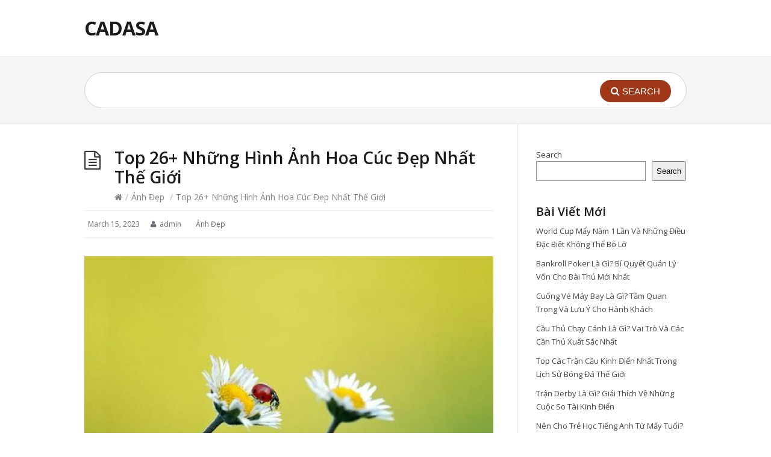

--- FILE ---
content_type: text/html; charset=UTF-8
request_url: https://cadasa.vn/anh-dep/top-26-nhung-hinh-anh-hoa-cuc-dep-nhat-the-gioi.aspx
body_size: 11236
content:
<!DOCTYPE html>
<html lang="en-US">
<head>
  <meta http-equiv="X-UA-Compatible" content="IE=Edge"/>
  <meta charset="UTF-8" />
  <meta name="viewport" content="width=device-width">
  <meta name="format-detection" content="telephone=no">
  <meta name='robots' content='index, follow, max-image-preview:large, max-snippet:-1, max-video-preview:-1' />

	<!-- This site is optimized with the Yoast SEO Premium plugin v22.6 (Yoast SEO v22.6) - https://yoast.com/wordpress/plugins/seo/ -->
	<title>Top 26+ Những Hình Ảnh Hoa Cúc Đẹp Nhất Thế Giới</title>
	<meta name="description" content="Top 26+ Những Hình Ảnh Hoa Cúc Đẹp Nhất Thế Giới. Tải Những Hình Nền Hoa Cúc Đẹp Nhất, Nhìn Dễ Thương Lãng Mạn Nhất." />
	<link rel="canonical" href="https://cadasa.vn/anh-dep/top-26-nhung-hinh-anh-hoa-cuc-dep-nhat-the-gioi.aspx" />
	<meta property="og:locale" content="en_US" />
	<meta property="og:type" content="article" />
	<meta property="og:title" content="Top 26+ Những Hình Ảnh Hoa Cúc Đẹp Nhất Thế Giới" />
	<meta property="og:description" content="Top 26+ Những Hình Ảnh Hoa Cúc Đẹp Nhất Thế Giới. Tải Những Hình Nền Hoa Cúc Đẹp Nhất, Nhìn Dễ Thương Lãng Mạn Nhất." />
	<meta property="og:url" content="https://cadasa.vn/anh-dep/top-26-nhung-hinh-anh-hoa-cuc-dep-nhat-the-gioi.aspx" />
	<meta property="og:site_name" content="CADASA" />
	<meta property="article:published_time" content="2023-03-15T08:32:33+00:00" />
	<meta property="og:image" content="https://1.bp.blogspot.com/-3bLd6EvkakY/Xp3BXu-5XUI/AAAAAAAAh3I/m68fN1y3EqM-t_ET01-ATMx7GnMWF5S0gCLcBGAsYHQ/s1600/Hinh-nen-hoa-cuc-dep%2B%25283%2529.jpg" />
	<meta name="author" content="admin" />
	<meta name="twitter:card" content="summary_large_image" />
	<meta name="twitter:label1" content="Written by" />
	<meta name="twitter:data1" content="admin" />
	<script type="application/ld+json" class="yoast-schema-graph">{"@context":"https://schema.org","@graph":[{"@type":"Article","@id":"https://cadasa.vn/anh-dep/top-26-nhung-hinh-anh-hoa-cuc-dep-nhat-the-gioi.aspx#article","isPartOf":{"@id":"https://cadasa.vn/anh-dep/top-26-nhung-hinh-anh-hoa-cuc-dep-nhat-the-gioi.aspx"},"author":{"name":"admin","@id":"https://cadasa.vn/#/schema/person/b9c02d979a6f6004e11164117e92e3a1"},"headline":"Top 26+ Những Hình Ảnh Hoa Cúc Đẹp Nhất Thế Giới","datePublished":"2023-03-15T08:32:33+00:00","dateModified":"2023-03-15T08:32:33+00:00","mainEntityOfPage":{"@id":"https://cadasa.vn/anh-dep/top-26-nhung-hinh-anh-hoa-cuc-dep-nhat-the-gioi.aspx"},"wordCount":21,"commentCount":0,"publisher":{"@id":"https://cadasa.vn/#organization"},"image":{"@id":"https://cadasa.vn/anh-dep/top-26-nhung-hinh-anh-hoa-cuc-dep-nhat-the-gioi.aspx#primaryimage"},"thumbnailUrl":"https://1.bp.blogspot.com/-3bLd6EvkakY/Xp3BXu-5XUI/AAAAAAAAh3I/m68fN1y3EqM-t_ET01-ATMx7GnMWF5S0gCLcBGAsYHQ/s1600/Hinh-nen-hoa-cuc-dep%2B%25283%2529.jpg","articleSection":["Ảnh Đẹp"],"inLanguage":"en-US","potentialAction":[{"@type":"CommentAction","name":"Comment","target":["https://cadasa.vn/anh-dep/top-26-nhung-hinh-anh-hoa-cuc-dep-nhat-the-gioi.aspx#respond"]}]},{"@type":"WebPage","@id":"https://cadasa.vn/anh-dep/top-26-nhung-hinh-anh-hoa-cuc-dep-nhat-the-gioi.aspx","url":"https://cadasa.vn/anh-dep/top-26-nhung-hinh-anh-hoa-cuc-dep-nhat-the-gioi.aspx","name":"Top 26+ Những Hình Ảnh Hoa Cúc Đẹp Nhất Thế Giới","isPartOf":{"@id":"https://cadasa.vn/#website"},"primaryImageOfPage":{"@id":"https://cadasa.vn/anh-dep/top-26-nhung-hinh-anh-hoa-cuc-dep-nhat-the-gioi.aspx#primaryimage"},"image":{"@id":"https://cadasa.vn/anh-dep/top-26-nhung-hinh-anh-hoa-cuc-dep-nhat-the-gioi.aspx#primaryimage"},"thumbnailUrl":"https://1.bp.blogspot.com/-3bLd6EvkakY/Xp3BXu-5XUI/AAAAAAAAh3I/m68fN1y3EqM-t_ET01-ATMx7GnMWF5S0gCLcBGAsYHQ/s1600/Hinh-nen-hoa-cuc-dep%2B%25283%2529.jpg","datePublished":"2023-03-15T08:32:33+00:00","dateModified":"2023-03-15T08:32:33+00:00","description":"Top 26+ Những Hình Ảnh Hoa Cúc Đẹp Nhất Thế Giới. Tải Những Hình Nền Hoa Cúc Đẹp Nhất, Nhìn Dễ Thương Lãng Mạn Nhất.","breadcrumb":{"@id":"https://cadasa.vn/anh-dep/top-26-nhung-hinh-anh-hoa-cuc-dep-nhat-the-gioi.aspx#breadcrumb"},"inLanguage":"en-US","potentialAction":[{"@type":"ReadAction","target":["https://cadasa.vn/anh-dep/top-26-nhung-hinh-anh-hoa-cuc-dep-nhat-the-gioi.aspx"]}]},{"@type":"ImageObject","inLanguage":"en-US","@id":"https://cadasa.vn/anh-dep/top-26-nhung-hinh-anh-hoa-cuc-dep-nhat-the-gioi.aspx#primaryimage","url":"https://1.bp.blogspot.com/-3bLd6EvkakY/Xp3BXu-5XUI/AAAAAAAAh3I/m68fN1y3EqM-t_ET01-ATMx7GnMWF5S0gCLcBGAsYHQ/s1600/Hinh-nen-hoa-cuc-dep%2B%25283%2529.jpg","contentUrl":"https://1.bp.blogspot.com/-3bLd6EvkakY/Xp3BXu-5XUI/AAAAAAAAh3I/m68fN1y3EqM-t_ET01-ATMx7GnMWF5S0gCLcBGAsYHQ/s1600/Hinh-nen-hoa-cuc-dep%2B%25283%2529.jpg"},{"@type":"BreadcrumbList","@id":"https://cadasa.vn/anh-dep/top-26-nhung-hinh-anh-hoa-cuc-dep-nhat-the-gioi.aspx#breadcrumb","itemListElement":[{"@type":"ListItem","position":1,"name":"Home","item":"https://cadasa.vn/"},{"@type":"ListItem","position":2,"name":"Top 26+ Những Hình Ảnh Hoa Cúc Đẹp Nhất Thế Giới"}]},{"@type":"WebSite","@id":"https://cadasa.vn/#website","url":"https://cadasa.vn/","name":"CADASA","description":"Học trực tuyến cùng CADASA.VN","publisher":{"@id":"https://cadasa.vn/#organization"},"potentialAction":[{"@type":"SearchAction","target":{"@type":"EntryPoint","urlTemplate":"https://cadasa.vn/?s={search_term_string}"},"query-input":"required name=search_term_string"}],"inLanguage":"en-US"},{"@type":"Organization","@id":"https://cadasa.vn/#organization","name":"CADASA","url":"https://cadasa.vn/","logo":{"@type":"ImageObject","inLanguage":"en-US","@id":"https://cadasa.vn/#/schema/logo/image/","url":"https://cadasa.vn/wp-content/uploads/2022/07/logo.png","contentUrl":"https://cadasa.vn/wp-content/uploads/2022/07/logo.png","width":554,"height":554,"caption":"CADASA"},"image":{"@id":"https://cadasa.vn/#/schema/logo/image/"}},{"@type":"Person","@id":"https://cadasa.vn/#/schema/person/b9c02d979a6f6004e11164117e92e3a1","name":"admin","image":{"@type":"ImageObject","inLanguage":"en-US","@id":"https://cadasa.vn/#/schema/person/image/","url":"https://secure.gravatar.com/avatar/052247780f4d001bbeb887b8d3fa24d2?s=96&d=mm&r=g","contentUrl":"https://secure.gravatar.com/avatar/052247780f4d001bbeb887b8d3fa24d2?s=96&d=mm&r=g","caption":"admin"},"sameAs":["http://cadasa.vn"]}]}</script>
	<!-- / Yoast SEO Premium plugin. -->


<link rel='dns-prefetch' href='//fonts.googleapis.com' />
<link rel="alternate" type="application/rss+xml" title="CADASA &raquo; Feed" href="https://cadasa.vn/feed" />
<link rel="alternate" type="application/rss+xml" title="CADASA &raquo; Comments Feed" href="https://cadasa.vn/comments/feed" />
<link rel="alternate" type="application/rss+xml" title="CADASA &raquo; Top 26+ Những Hình Ảnh Hoa Cúc Đẹp Nhất Thế Giới Comments Feed" href="https://cadasa.vn/anh-dep/top-26-nhung-hinh-anh-hoa-cuc-dep-nhat-the-gioi.aspx/feed" />
<script type="text/javascript">
/* <![CDATA[ */
window._wpemojiSettings = {"baseUrl":"https:\/\/s.w.org\/images\/core\/emoji\/15.0.3\/72x72\/","ext":".png","svgUrl":"https:\/\/s.w.org\/images\/core\/emoji\/15.0.3\/svg\/","svgExt":".svg","source":{"concatemoji":"https:\/\/cadasa.vn\/wp-includes\/js\/wp-emoji-release.min.js?ver=6.5.2"}};
/*! This file is auto-generated */
!function(i,n){var o,s,e;function c(e){try{var t={supportTests:e,timestamp:(new Date).valueOf()};sessionStorage.setItem(o,JSON.stringify(t))}catch(e){}}function p(e,t,n){e.clearRect(0,0,e.canvas.width,e.canvas.height),e.fillText(t,0,0);var t=new Uint32Array(e.getImageData(0,0,e.canvas.width,e.canvas.height).data),r=(e.clearRect(0,0,e.canvas.width,e.canvas.height),e.fillText(n,0,0),new Uint32Array(e.getImageData(0,0,e.canvas.width,e.canvas.height).data));return t.every(function(e,t){return e===r[t]})}function u(e,t,n){switch(t){case"flag":return n(e,"\ud83c\udff3\ufe0f\u200d\u26a7\ufe0f","\ud83c\udff3\ufe0f\u200b\u26a7\ufe0f")?!1:!n(e,"\ud83c\uddfa\ud83c\uddf3","\ud83c\uddfa\u200b\ud83c\uddf3")&&!n(e,"\ud83c\udff4\udb40\udc67\udb40\udc62\udb40\udc65\udb40\udc6e\udb40\udc67\udb40\udc7f","\ud83c\udff4\u200b\udb40\udc67\u200b\udb40\udc62\u200b\udb40\udc65\u200b\udb40\udc6e\u200b\udb40\udc67\u200b\udb40\udc7f");case"emoji":return!n(e,"\ud83d\udc26\u200d\u2b1b","\ud83d\udc26\u200b\u2b1b")}return!1}function f(e,t,n){var r="undefined"!=typeof WorkerGlobalScope&&self instanceof WorkerGlobalScope?new OffscreenCanvas(300,150):i.createElement("canvas"),a=r.getContext("2d",{willReadFrequently:!0}),o=(a.textBaseline="top",a.font="600 32px Arial",{});return e.forEach(function(e){o[e]=t(a,e,n)}),o}function t(e){var t=i.createElement("script");t.src=e,t.defer=!0,i.head.appendChild(t)}"undefined"!=typeof Promise&&(o="wpEmojiSettingsSupports",s=["flag","emoji"],n.supports={everything:!0,everythingExceptFlag:!0},e=new Promise(function(e){i.addEventListener("DOMContentLoaded",e,{once:!0})}),new Promise(function(t){var n=function(){try{var e=JSON.parse(sessionStorage.getItem(o));if("object"==typeof e&&"number"==typeof e.timestamp&&(new Date).valueOf()<e.timestamp+604800&&"object"==typeof e.supportTests)return e.supportTests}catch(e){}return null}();if(!n){if("undefined"!=typeof Worker&&"undefined"!=typeof OffscreenCanvas&&"undefined"!=typeof URL&&URL.createObjectURL&&"undefined"!=typeof Blob)try{var e="postMessage("+f.toString()+"("+[JSON.stringify(s),u.toString(),p.toString()].join(",")+"));",r=new Blob([e],{type:"text/javascript"}),a=new Worker(URL.createObjectURL(r),{name:"wpTestEmojiSupports"});return void(a.onmessage=function(e){c(n=e.data),a.terminate(),t(n)})}catch(e){}c(n=f(s,u,p))}t(n)}).then(function(e){for(var t in e)n.supports[t]=e[t],n.supports.everything=n.supports.everything&&n.supports[t],"flag"!==t&&(n.supports.everythingExceptFlag=n.supports.everythingExceptFlag&&n.supports[t]);n.supports.everythingExceptFlag=n.supports.everythingExceptFlag&&!n.supports.flag,n.DOMReady=!1,n.readyCallback=function(){n.DOMReady=!0}}).then(function(){return e}).then(function(){var e;n.supports.everything||(n.readyCallback(),(e=n.source||{}).concatemoji?t(e.concatemoji):e.wpemoji&&e.twemoji&&(t(e.twemoji),t(e.wpemoji)))}))}((window,document),window._wpemojiSettings);
/* ]]> */
</script>
<style id='wp-emoji-styles-inline-css' type='text/css'>

	img.wp-smiley, img.emoji {
		display: inline !important;
		border: none !important;
		box-shadow: none !important;
		height: 1em !important;
		width: 1em !important;
		margin: 0 0.07em !important;
		vertical-align: -0.1em !important;
		background: none !important;
		padding: 0 !important;
	}
</style>
<link rel='stylesheet' id='wp-block-library-css' href='https://cadasa.vn/wp-includes/css/dist/block-library/style.min.css?ver=6.5.2' type='text/css' media='all' />
<style id='classic-theme-styles-inline-css' type='text/css'>
/*! This file is auto-generated */
.wp-block-button__link{color:#fff;background-color:#32373c;border-radius:9999px;box-shadow:none;text-decoration:none;padding:calc(.667em + 2px) calc(1.333em + 2px);font-size:1.125em}.wp-block-file__button{background:#32373c;color:#fff;text-decoration:none}
</style>
<style id='global-styles-inline-css' type='text/css'>
body{--wp--preset--color--black: #000000;--wp--preset--color--cyan-bluish-gray: #abb8c3;--wp--preset--color--white: #ffffff;--wp--preset--color--pale-pink: #f78da7;--wp--preset--color--vivid-red: #cf2e2e;--wp--preset--color--luminous-vivid-orange: #ff6900;--wp--preset--color--luminous-vivid-amber: #fcb900;--wp--preset--color--light-green-cyan: #7bdcb5;--wp--preset--color--vivid-green-cyan: #00d084;--wp--preset--color--pale-cyan-blue: #8ed1fc;--wp--preset--color--vivid-cyan-blue: #0693e3;--wp--preset--color--vivid-purple: #9b51e0;--wp--preset--gradient--vivid-cyan-blue-to-vivid-purple: linear-gradient(135deg,rgba(6,147,227,1) 0%,rgb(155,81,224) 100%);--wp--preset--gradient--light-green-cyan-to-vivid-green-cyan: linear-gradient(135deg,rgb(122,220,180) 0%,rgb(0,208,130) 100%);--wp--preset--gradient--luminous-vivid-amber-to-luminous-vivid-orange: linear-gradient(135deg,rgba(252,185,0,1) 0%,rgba(255,105,0,1) 100%);--wp--preset--gradient--luminous-vivid-orange-to-vivid-red: linear-gradient(135deg,rgba(255,105,0,1) 0%,rgb(207,46,46) 100%);--wp--preset--gradient--very-light-gray-to-cyan-bluish-gray: linear-gradient(135deg,rgb(238,238,238) 0%,rgb(169,184,195) 100%);--wp--preset--gradient--cool-to-warm-spectrum: linear-gradient(135deg,rgb(74,234,220) 0%,rgb(151,120,209) 20%,rgb(207,42,186) 40%,rgb(238,44,130) 60%,rgb(251,105,98) 80%,rgb(254,248,76) 100%);--wp--preset--gradient--blush-light-purple: linear-gradient(135deg,rgb(255,206,236) 0%,rgb(152,150,240) 100%);--wp--preset--gradient--blush-bordeaux: linear-gradient(135deg,rgb(254,205,165) 0%,rgb(254,45,45) 50%,rgb(107,0,62) 100%);--wp--preset--gradient--luminous-dusk: linear-gradient(135deg,rgb(255,203,112) 0%,rgb(199,81,192) 50%,rgb(65,88,208) 100%);--wp--preset--gradient--pale-ocean: linear-gradient(135deg,rgb(255,245,203) 0%,rgb(182,227,212) 50%,rgb(51,167,181) 100%);--wp--preset--gradient--electric-grass: linear-gradient(135deg,rgb(202,248,128) 0%,rgb(113,206,126) 100%);--wp--preset--gradient--midnight: linear-gradient(135deg,rgb(2,3,129) 0%,rgb(40,116,252) 100%);--wp--preset--font-size--small: 13px;--wp--preset--font-size--medium: 20px;--wp--preset--font-size--large: 36px;--wp--preset--font-size--x-large: 42px;--wp--preset--spacing--20: 0.44rem;--wp--preset--spacing--30: 0.67rem;--wp--preset--spacing--40: 1rem;--wp--preset--spacing--50: 1.5rem;--wp--preset--spacing--60: 2.25rem;--wp--preset--spacing--70: 3.38rem;--wp--preset--spacing--80: 5.06rem;--wp--preset--shadow--natural: 6px 6px 9px rgba(0, 0, 0, 0.2);--wp--preset--shadow--deep: 12px 12px 50px rgba(0, 0, 0, 0.4);--wp--preset--shadow--sharp: 6px 6px 0px rgba(0, 0, 0, 0.2);--wp--preset--shadow--outlined: 6px 6px 0px -3px rgba(255, 255, 255, 1), 6px 6px rgba(0, 0, 0, 1);--wp--preset--shadow--crisp: 6px 6px 0px rgba(0, 0, 0, 1);}:where(.is-layout-flex){gap: 0.5em;}:where(.is-layout-grid){gap: 0.5em;}body .is-layout-flow > .alignleft{float: left;margin-inline-start: 0;margin-inline-end: 2em;}body .is-layout-flow > .alignright{float: right;margin-inline-start: 2em;margin-inline-end: 0;}body .is-layout-flow > .aligncenter{margin-left: auto !important;margin-right: auto !important;}body .is-layout-constrained > .alignleft{float: left;margin-inline-start: 0;margin-inline-end: 2em;}body .is-layout-constrained > .alignright{float: right;margin-inline-start: 2em;margin-inline-end: 0;}body .is-layout-constrained > .aligncenter{margin-left: auto !important;margin-right: auto !important;}body .is-layout-constrained > :where(:not(.alignleft):not(.alignright):not(.alignfull)){max-width: var(--wp--style--global--content-size);margin-left: auto !important;margin-right: auto !important;}body .is-layout-constrained > .alignwide{max-width: var(--wp--style--global--wide-size);}body .is-layout-flex{display: flex;}body .is-layout-flex{flex-wrap: wrap;align-items: center;}body .is-layout-flex > *{margin: 0;}body .is-layout-grid{display: grid;}body .is-layout-grid > *{margin: 0;}:where(.wp-block-columns.is-layout-flex){gap: 2em;}:where(.wp-block-columns.is-layout-grid){gap: 2em;}:where(.wp-block-post-template.is-layout-flex){gap: 1.25em;}:where(.wp-block-post-template.is-layout-grid){gap: 1.25em;}.has-black-color{color: var(--wp--preset--color--black) !important;}.has-cyan-bluish-gray-color{color: var(--wp--preset--color--cyan-bluish-gray) !important;}.has-white-color{color: var(--wp--preset--color--white) !important;}.has-pale-pink-color{color: var(--wp--preset--color--pale-pink) !important;}.has-vivid-red-color{color: var(--wp--preset--color--vivid-red) !important;}.has-luminous-vivid-orange-color{color: var(--wp--preset--color--luminous-vivid-orange) !important;}.has-luminous-vivid-amber-color{color: var(--wp--preset--color--luminous-vivid-amber) !important;}.has-light-green-cyan-color{color: var(--wp--preset--color--light-green-cyan) !important;}.has-vivid-green-cyan-color{color: var(--wp--preset--color--vivid-green-cyan) !important;}.has-pale-cyan-blue-color{color: var(--wp--preset--color--pale-cyan-blue) !important;}.has-vivid-cyan-blue-color{color: var(--wp--preset--color--vivid-cyan-blue) !important;}.has-vivid-purple-color{color: var(--wp--preset--color--vivid-purple) !important;}.has-black-background-color{background-color: var(--wp--preset--color--black) !important;}.has-cyan-bluish-gray-background-color{background-color: var(--wp--preset--color--cyan-bluish-gray) !important;}.has-white-background-color{background-color: var(--wp--preset--color--white) !important;}.has-pale-pink-background-color{background-color: var(--wp--preset--color--pale-pink) !important;}.has-vivid-red-background-color{background-color: var(--wp--preset--color--vivid-red) !important;}.has-luminous-vivid-orange-background-color{background-color: var(--wp--preset--color--luminous-vivid-orange) !important;}.has-luminous-vivid-amber-background-color{background-color: var(--wp--preset--color--luminous-vivid-amber) !important;}.has-light-green-cyan-background-color{background-color: var(--wp--preset--color--light-green-cyan) !important;}.has-vivid-green-cyan-background-color{background-color: var(--wp--preset--color--vivid-green-cyan) !important;}.has-pale-cyan-blue-background-color{background-color: var(--wp--preset--color--pale-cyan-blue) !important;}.has-vivid-cyan-blue-background-color{background-color: var(--wp--preset--color--vivid-cyan-blue) !important;}.has-vivid-purple-background-color{background-color: var(--wp--preset--color--vivid-purple) !important;}.has-black-border-color{border-color: var(--wp--preset--color--black) !important;}.has-cyan-bluish-gray-border-color{border-color: var(--wp--preset--color--cyan-bluish-gray) !important;}.has-white-border-color{border-color: var(--wp--preset--color--white) !important;}.has-pale-pink-border-color{border-color: var(--wp--preset--color--pale-pink) !important;}.has-vivid-red-border-color{border-color: var(--wp--preset--color--vivid-red) !important;}.has-luminous-vivid-orange-border-color{border-color: var(--wp--preset--color--luminous-vivid-orange) !important;}.has-luminous-vivid-amber-border-color{border-color: var(--wp--preset--color--luminous-vivid-amber) !important;}.has-light-green-cyan-border-color{border-color: var(--wp--preset--color--light-green-cyan) !important;}.has-vivid-green-cyan-border-color{border-color: var(--wp--preset--color--vivid-green-cyan) !important;}.has-pale-cyan-blue-border-color{border-color: var(--wp--preset--color--pale-cyan-blue) !important;}.has-vivid-cyan-blue-border-color{border-color: var(--wp--preset--color--vivid-cyan-blue) !important;}.has-vivid-purple-border-color{border-color: var(--wp--preset--color--vivid-purple) !important;}.has-vivid-cyan-blue-to-vivid-purple-gradient-background{background: var(--wp--preset--gradient--vivid-cyan-blue-to-vivid-purple) !important;}.has-light-green-cyan-to-vivid-green-cyan-gradient-background{background: var(--wp--preset--gradient--light-green-cyan-to-vivid-green-cyan) !important;}.has-luminous-vivid-amber-to-luminous-vivid-orange-gradient-background{background: var(--wp--preset--gradient--luminous-vivid-amber-to-luminous-vivid-orange) !important;}.has-luminous-vivid-orange-to-vivid-red-gradient-background{background: var(--wp--preset--gradient--luminous-vivid-orange-to-vivid-red) !important;}.has-very-light-gray-to-cyan-bluish-gray-gradient-background{background: var(--wp--preset--gradient--very-light-gray-to-cyan-bluish-gray) !important;}.has-cool-to-warm-spectrum-gradient-background{background: var(--wp--preset--gradient--cool-to-warm-spectrum) !important;}.has-blush-light-purple-gradient-background{background: var(--wp--preset--gradient--blush-light-purple) !important;}.has-blush-bordeaux-gradient-background{background: var(--wp--preset--gradient--blush-bordeaux) !important;}.has-luminous-dusk-gradient-background{background: var(--wp--preset--gradient--luminous-dusk) !important;}.has-pale-ocean-gradient-background{background: var(--wp--preset--gradient--pale-ocean) !important;}.has-electric-grass-gradient-background{background: var(--wp--preset--gradient--electric-grass) !important;}.has-midnight-gradient-background{background: var(--wp--preset--gradient--midnight) !important;}.has-small-font-size{font-size: var(--wp--preset--font-size--small) !important;}.has-medium-font-size{font-size: var(--wp--preset--font-size--medium) !important;}.has-large-font-size{font-size: var(--wp--preset--font-size--large) !important;}.has-x-large-font-size{font-size: var(--wp--preset--font-size--x-large) !important;}
.wp-block-navigation a:where(:not(.wp-element-button)){color: inherit;}
:where(.wp-block-post-template.is-layout-flex){gap: 1.25em;}:where(.wp-block-post-template.is-layout-grid){gap: 1.25em;}
:where(.wp-block-columns.is-layout-flex){gap: 2em;}:where(.wp-block-columns.is-layout-grid){gap: 2em;}
.wp-block-pullquote{font-size: 1.5em;line-height: 1.6;}
</style>
<link rel='stylesheet' id='theme-style-css' href='https://cadasa.vn/wp-content/themes/knowhow/style.css?ver=6.5.2' type='text/css' media='all' />
<style id='theme-style-inline-css' type='text/css'>
 
				/* Links */
				a, 
				a:visited { color:#a03717; }
				a:hover, 
				.widget a:hover,
				#primary-nav ul a:hover,
				#footer-nav a:hover,
				#breadcrumbs a:hover { color:#a03717; }
				
				/* Theme Color */
				#commentform #submit, 
				.st_faq h2.active .action, 
				.widget_categories ul span, 
				.pagination .current, 
				.tags a, 
				.page-links span,
				#comments .comment-meta .author-badge,
				input[type="reset"],
				input[type="submit"],
				input[type="button"] { background: #a03717; }
				#live-search #searchsubmit, input[type="submit"] { background-color: #a03717; }
				.tags a:before { border-color: transparent #a03717 transparent transparent; }

				
				
				
</style>
<link rel='stylesheet' id='theme-font-css' href='https://fonts.googleapis.com/css?family=Open+Sans:400,400italic,600,700&#038;subset=latin,latin-ext' type='text/css' media='all' />
<link rel='stylesheet' id='font-awesome-css' href='https://cadasa.vn/wp-content/themes/knowhow/css/font-awesome.min.css?ver=6.5.2' type='text/css' media='all' />
<script type="text/javascript" src="https://cadasa.vn/wp-includes/js/jquery/jquery.min.js?ver=3.7.1" id="jquery-core-js"></script>
<script type="text/javascript" src="https://cadasa.vn/wp-includes/js/jquery/jquery-migrate.min.js?ver=3.4.1" id="jquery-migrate-js"></script>
<link rel="https://api.w.org/" href="https://cadasa.vn/wp-json/" /><link rel="alternate" type="application/json" href="https://cadasa.vn/wp-json/wp/v2/posts/3041" /><link rel="EditURI" type="application/rsd+xml" title="RSD" href="https://cadasa.vn/xmlrpc.php?rsd" />
<meta name="generator" content="WordPress 6.5.2" />
<link rel='shortlink' href='https://cadasa.vn/?p=3041' />
<link rel="alternate" type="application/json+oembed" href="https://cadasa.vn/wp-json/oembed/1.0/embed?url=https%3A%2F%2Fcadasa.vn%2Fanh-dep%2Ftop-26-nhung-hinh-anh-hoa-cuc-dep-nhat-the-gioi.aspx" />
<link rel="alternate" type="text/xml+oembed" href="https://cadasa.vn/wp-json/oembed/1.0/embed?url=https%3A%2F%2Fcadasa.vn%2Fanh-dep%2Ftop-26-nhung-hinh-anh-hoa-cuc-dep-nhat-the-gioi.aspx&#038;format=xml" />
<!--[if lt IE 9]><script src="https://cadasa.vn/wp-content/themes/knowhow/js/html5.js"></script><![endif]--><!--[if (gte IE 6)&(lte IE 8)]><script src="https://cadasa.vn/wp-content/themes/knowhow/js/selectivizr-min.js"></script><![endif]--><link rel="icon" href="https://cadasa.vn/wp-content/uploads/2022/07/cropped-logo-32x32.png" sizes="32x32" />
<link rel="icon" href="https://cadasa.vn/wp-content/uploads/2022/07/cropped-logo-192x192.png" sizes="192x192" />
<link rel="apple-touch-icon" href="https://cadasa.vn/wp-content/uploads/2022/07/cropped-logo-180x180.png" />
<meta name="msapplication-TileImage" content="https://cadasa.vn/wp-content/uploads/2022/07/cropped-logo-270x270.png" />
</head>
<body class="post-template-default single single-post postid-3041 single-format-standard wp-embed-responsive">

  <!-- #site-container -->
  <div id="site-container" class="clearfix">

    
    <!-- #header -->
    <header id="site-header" class="clearfix" role="banner">
      <div class="ht-container">

        <!-- #logo -->
        <div id="logo">
                    <a title="CADASA" href="https://cadasa.vn">
                          CADASA                      </a>
                  </div>
        <!-- /#logo -->

        
      </div>
    </header>
    <!-- /#header -->

    <!-- #live-search -->
    <div id="live-search">
      <div class="ht-container">
        <div id="search-wrap">
          <form role="search" method="get" id="searchform" class="clearfix" action="https://cadasa.vn/">
            <input type="text" onfocus="if (this.value == '') {this.value = '';}" onblur="if (this.value == '')  {this.value = '';}" value="" name="s" id="s" autocapitalize="off" autocorrect="off" autocomplete="off" />
            <i class="live-search-loading fa fa-spinner fa-spin"></i>
            <button type="submit" id="searchsubmit">
              <i class='fa fa-search'></i><span>Search</span>
            </button>
          </form>
        </div>
      </div>
    </div>
<!-- /#live-search -->



<!-- #primary -->
<div id="primary" class="sidebar-right clearfix"> 
  <!-- .ht-container -->
  <div class="ht-container">

    <!-- #content -->
    <section id="content" role="main">
      
      <!-- #page-header -->
      <header id="page-header" class="clearfix">
        <h1 class="page-title">Top 26+ Những Hình Ảnh Hoa Cúc Đẹp Nhất Thế Giới</h1>
        <div id="breadcrumbs"><a href="https://cadasa.vn"><icon class="fa fa-home"></i></a><span class="sep">/</span><a href="https://cadasa.vn/category/anh-dep" title="View all posts in Ảnh Đẹp" >Ảnh Đẹp</a> <span class="sep">/</span>Top 26+ Những Hình Ảnh Hoa Cúc Đẹp Nhất Thế Giới</div>      </header>
      <!-- /#page-header --> 

      
      
                
        
  <ul class="entry-meta clearfix">

          <li class="date"> 
        <i class="fa fa-time"></i>
        <time datetime="2023-03-15" itemprop="datePublished">March 15, 2023</time>
      </li>
    
          <li class="author">
        <i class="fa fa-user"></i>
        admin      </li>
    

          <li class="category">
        <i class="fa fa-folder-close"></i>
        <a href="https://cadasa.vn/category/anh-dep" rel="category tag">Ảnh Đẹp</a>      </li>
    
    
  </ul>
  
         
        <article id="post-3041" class="clearfix post-3041 post type-post status-publish format-standard hentry category-anh-dep">
          
         <!-- .entry-header -->
         <header class="entry-header">
          
                              
       </header>
       <!-- /.entry-header -->
       
       
       <div class="entry-content">
        <div class="td-post-content tagdiv-type">
<p><img decoding="async" border="0" data-original-height="1081" data-original-width="720" src="https://1.bp.blogspot.com/-3bLd6EvkakY/Xp3BXu-5XUI/AAAAAAAAh3I/m68fN1y3EqM-t_ET01-ATMx7GnMWF5S0gCLcBGAsYHQ/s1600/Hinh-nen-hoa-cuc-dep%2B%25283%2529.jpg"><br /><img decoding="async" border="0" data-original-height="1049" data-original-width="720" src="https://1.bp.blogspot.com/-qRxl2Y6U0Do/Xp3BX7_rMsI/AAAAAAAAh3M/tlkGf-ZRFVA66QZvyFZBqLxMgx54RZEoQCLcBGAsYHQ/s1600/Hinh-nen-hoa-cuc-dep%2B%25284%2529.jpg"><br /><img decoding="async" border="0" data-original-height="1000" data-original-width="664" src="https://1.bp.blogspot.com/-u4h3k--Oso0/Xp3BQkZNJMI/AAAAAAAAh2I/ylR6SzHxqWYo5sER0G6nCrhLSVXeTmupACLcBGAsYHQ/s1600/Hinh-nen-hoa-cuc-dep%2B%25281%2529.jpg"><br /><img decoding="async" border="0" data-original-height="1077" data-original-width="720" src="https://1.bp.blogspot.com/-Re1cd2wUahw/Xp3BVxbXN0I/AAAAAAAAh2w/jGx30lNaoIUkmtkj4GQR8VY0iE1qeLlBACLcBGAsYHQ/s1600/Hinh-nen-hoa-cuc-dep%2B%25282%2529.jpg"><br /><img decoding="async" border="0" data-original-height="1280" data-original-width="720" src="https://1.bp.blogspot.com/-pYU8RGGF_0w/Xp3BYXV4HiI/AAAAAAAAh3Q/qumWWu5vfbs8G0o_v81vTNnQxTYBpVKtACLcBGAsYHQ/s1600/Hinh-nen-hoa-cuc-dep%2B%25285%2529.jpg"><br /><img decoding="async" border="0" data-original-height="1082" data-original-width="720" src="https://1.bp.blogspot.com/-SokIuPXL_Qg/Xp3BYoDDgTI/AAAAAAAAh3U/RvhOvJCJOj8s0UYJeMclLQjDCL4TuiWNQCLcBGAsYHQ/s1600/Hinh-nen-hoa-cuc-dep%2B%25286%2529.jpg"><br /><img decoding="async" border="0" data-original-height="1279" data-original-width="720" src="https://1.bp.blogspot.com/-quzZDVonpdU/Xp3BY0DKiwI/AAAAAAAAh3Y/iErVL8vL-nEHUyJLMz9HGJrrsl_MxJ22wCLcBGAsYHQ/s1600/Hinh-nen-hoa-cuc-dep%2B%25287%2529.jpg"></p>
<p><img decoding="async" border="0" data-original-height="1078" data-original-width="720" src="https://1.bp.blogspot.com/-6HpiK9rgcM0/Xp3BZLiTUwI/AAAAAAAAh3c/uC35nmShgFsUHRx1jwOW9OFyRrR-NjnOACLcBGAsYHQ/s1600/Hinh-nen-hoa-cuc-dep%2B%25288%2529.jpg"><br /><img decoding="async" border="0" data-original-height="1279" data-original-width="720" src="https://1.bp.blogspot.com/-PflMLd8DILE/Xp3BZ4d7z-I/AAAAAAAAh3g/IwvZtWcAIDQ2am1mepaVpJkPEOFcpZs5QCLcBGAsYHQ/s1600/Hinh-nen-hoa-cuc-dep%2B%25289%2529.jpg"><br /><img decoding="async" border="0" data-original-height="1279" data-original-width="720" src="https://1.bp.blogspot.com/-a5ENkG3cBVk/Xp3BQb9IzkI/AAAAAAAAh2E/bOemzFrPH0AOjKR91P2tqLapv9E1j1yDQCLcBGAsYHQ/s1600/Hinh-nen-hoa-cuc-dep%2B%252810%2529.jpg"><br /><img decoding="async" border="0" data-original-height="1285" data-original-width="720" src="https://1.bp.blogspot.com/-D24oT34vFBk/Xp3BRC77SkI/AAAAAAAAh2M/9rMJ2MBQ-DUONfr5Kt0vZLrUJJbPqpt9gCLcBGAsYHQ/s1600/Hinh-nen-hoa-cuc-dep%2B%252811%2529.jpg"></p>
<p class="tai-ve-mien-phi">Tải về miễn phí</p>
<p><img decoding="async" border="0" data-original-height="1278" data-original-width="720" src="https://1.bp.blogspot.com/-sqBfbLb7rOg/Xp3BR5Y_iAI/AAAAAAAAh2Q/tLRhCLGfOEEv9XEN2D0b5B7CzFMt_UESwCLcBGAsYHQ/s1600/Hinh-nen-hoa-cuc-dep%2B%252812%2529.jpg"><br /><img decoding="async" border="0" data-original-height="1080" data-original-width="720" src="https://1.bp.blogspot.com/-NlGOc1jPuhQ/Xp3BShkldKI/AAAAAAAAh2U/rAHrmOMghNUBlCPnZ--0Tl_QpaLXIRvfACLcBGAsYHQ/s1600/Hinh-nen-hoa-cuc-dep%2B%252813%2529.jpg"><br /><img decoding="async" border="0" data-original-height="1281" data-original-width="720" src="https://1.bp.blogspot.com/-eiYoNk3S6PE/Xp3BS3gcMoI/AAAAAAAAh2Y/Zw9KDqkU44kgUZ-Kr_vzWC0PYsWCDB_WQCLcBGAsYHQ/s1600/Hinh-nen-hoa-cuc-dep%2B%252814%2529.jpg"><br /><img decoding="async" border="0" data-original-height="1279" data-original-width="720" src="https://1.bp.blogspot.com/-EKjQyywLn_o/Xp3BTuH4-LI/AAAAAAAAh2c/b-pD_nzgxro7qDX1swJ58sH_2NLsNawpgCLcBGAsYHQ/s1600/Hinh-nen-hoa-cuc-dep%2B%252815%2529.jpg"><br /><img decoding="async" border="0" data-original-height="1279" data-original-width="720" src="https://1.bp.blogspot.com/-21KNVwtTQQA/Xp3BUH0gLlI/AAAAAAAAh2g/Ks69t5_xpuoanUdB7zJkb2AyRwiRniFeACLcBGAsYHQ/s1600/Hinh-nen-hoa-cuc-dep%2B%252816%2529.jpg"><br /><img decoding="async" border="0" data-original-height="1247" data-original-width="720" src="https://1.bp.blogspot.com/-7UzamWrnf1o/Xp3BUkY0dQI/AAAAAAAAh2k/G-gdw1RzSj445SFyr1K5G-Js_SXI_OuggCLcBGAsYHQ/s1600/Hinh-nen-hoa-cuc-dep%2B%252817%2529.jpg"><br /><img decoding="async" border="0" data-original-height="1072" data-original-width="720" src="https://1.bp.blogspot.com/-O6v8gZv_Uos/Xp3BVPErNoI/AAAAAAAAh2o/xYE8Ww75NBEDZaer0IunbQtO45LpTkaAACLcBGAsYHQ/s1600/Hinh-nen-hoa-cuc-dep%2B%252818%2529.jpg"><br /><img decoding="async" border="0" data-original-height="1279" data-original-width="720" src="https://1.bp.blogspot.com/-v63IYJwbcb0/Xp3BVhq6eHI/AAAAAAAAh2s/gANzDfsrpCILstj-v67e64ieMJrq738NgCLcBGAsYHQ/s1600/Hinh-nen-hoa-cuc-dep%2B%252819%2529.jpg"><br /><img decoding="async" border="0" data-original-height="1279" data-original-width="720" src="https://1.bp.blogspot.com/-or9urC4uGyo/Xp3BWFmM9MI/AAAAAAAAh20/lM7_eWxW5akQfsxvrP7ubEa8USlTINT3gCLcBGAsYHQ/s1600/Hinh-nen-hoa-cuc-dep%2B%252820%2529.jpg"><br /><img decoding="async" border="0" data-original-height="1280" data-original-width="720" src="https://1.bp.blogspot.com/-eEnuTipwXiA/Xp3BWvpQcFI/AAAAAAAAh24/Mye4u_0_z_AZ9kKjKC5wuRBmV3fEdmBgQCLcBGAsYHQ/s1600/Hinh-nen-hoa-cuc-dep%2B%252821%2529.jpg"><br /><img decoding="async" border="0" data-original-height="1276" data-original-width="720" src="https://1.bp.blogspot.com/-vMioI0Eo_88/Xp3BWqnhBGI/AAAAAAAAh28/GzifuSxe0YgEdE_1FRIng0ff84xNhYuWwCLcBGAsYHQ/s1600/Hinh-nen-hoa-cuc-dep%2B%252822%2529.jpg"><br /><img decoding="async" border="0" data-original-height="1075" data-original-width="720" src="https://1.bp.blogspot.com/-HTJphKS31jk/Xp3BXMr4m8I/AAAAAAAAh3A/0wwpB-9qNTkdYrbmou470MYA0uVfTh1egCLcBGAsYHQ/s1600/Hinh-nen-hoa-cuc-dep%2B%252823%2529.jpg"><br /><img decoding="async" border="0" data-original-height="1200" data-original-width="720" src="https://1.bp.blogspot.com/-Em9xKlDEJX0/Xp3BXmWtAII/AAAAAAAAh3E/9y_1_ya_dqMrygZFmXEL6F_R6LMY_kaEwCLcBGAsYHQ/s1600/Hinh-nen-hoa-cuc-dep%2B%252824%2529.jpg"></p>
</div>
              </div>
      
            
    </article>

       
      

<div id="comments" class="comments-area">

	
	
	<div id="respond" class="comment-respond">
		<h3 id="reply-title" class="comment-reply-title">Leave a Reply <small><a rel="nofollow" id="cancel-comment-reply-link" href="/anh-dep/top-26-nhung-hinh-anh-hoa-cuc-dep-nhat-the-gioi.aspx#respond" style="display:none;">Cancel reply</a></small></h3><form action="https://cadasa.vn/wp-comments-post.php" method="post" id="commentform" class="comment-form" novalidate><p class="comment-notes"><span id="email-notes">Your email address will not be published.</span> <span class="required-field-message">Required fields are marked <span class="required">*</span></span></p><p class="comment-form-comment"><label for="comment">Comment <span class="required">*</span></label> <textarea id="comment" name="comment" cols="45" rows="8" maxlength="65525" required></textarea></p><p class="comment-form-author"><label for="author">Name <span class="required">*</span></label> <input id="author" name="author" type="text" value="" size="30" maxlength="245" autocomplete="name" required /></p>
<p class="comment-form-email"><label for="email">Email <span class="required">*</span></label> <input id="email" name="email" type="email" value="" size="30" maxlength="100" aria-describedby="email-notes" autocomplete="email" required /></p>
<p class="comment-form-url"><label for="url">Website</label> <input id="url" name="url" type="url" value="" size="30" maxlength="200" autocomplete="url" /></p>
<p class="comment-form-cookies-consent"><input id="wp-comment-cookies-consent" name="wp-comment-cookies-consent" type="checkbox" value="yes" /> <label for="wp-comment-cookies-consent">Save my name, email, and website in this browser for the next time I comment.</label></p>
<p class="form-submit"><input name="submit" type="submit" id="submit" class="submit" value="Post Comment" /> <input type='hidden' name='comment_post_ID' value='3041' id='comment_post_ID' />
<input type='hidden' name='comment_parent' id='comment_parent' value='0' />
</p></form>	</div><!-- #respond -->
	
</div><!-- #comments .comments-area -->

</section>
<!-- #content -->

    <!-- #sidebar -->
  <aside id="sidebar" role="complementary">
    <div id="block-2" class="widget widget_block widget_search clearfix"><form role="search" method="get" action="https://cadasa.vn/" class="wp-block-search__button-outside wp-block-search__text-button wp-block-search"    ><label class="wp-block-search__label" for="wp-block-search__input-1" >Search</label><div class="wp-block-search__inside-wrapper " ><input class="wp-block-search__input" id="wp-block-search__input-1" placeholder="" value="" type="search" name="s" required /><button aria-label="Search" class="wp-block-search__button wp-element-button" type="submit" >Search</button></div></form></div><div id="block-3" class="widget widget_block clearfix">
<div class="wp-block-group"><div class="wp-block-group__inner-container is-layout-flow wp-block-group-is-layout-flow">
<h2 class="wp-block-heading">Bài Viết Mới</h2>


<ul class="wp-block-latest-posts__list wp-block-latest-posts"><li><a class="wp-block-latest-posts__post-title" href="https://cadasa.vn/blog/world-cup-may-nam-1-lan.aspx">World Cup Mấy Năm 1 Lần Và Những Điều Đặc Biệt Không Thể Bỏ Lỡ</a></li>
<li><a class="wp-block-latest-posts__post-title" href="https://cadasa.vn/blog/bankroll-poker-la-gi.aspx">Bankroll Poker Là Gì? Bí Quyết Quản Lý Vốn Cho Bài Thủ Mới Nhất</a></li>
<li><a class="wp-block-latest-posts__post-title" href="https://cadasa.vn/blog/cuong-ve-may-bay-la-gi.aspx">Cuống Vé Máy Bay Là Gì​? Tầm Quan Trọng Và Lưu Ý Cho Hành Khách</a></li>
<li><a class="wp-block-latest-posts__post-title" href="https://cadasa.vn/blog/cau-thu-chay-canh-la-gi.aspx">Cầu Thủ Chạy Cánh Là Gì? Vai Trò Và Các Cần Thủ Xuất Sắc Nhất</a></li>
<li><a class="wp-block-latest-posts__post-title" href="https://cadasa.vn/blog/cac-tran-cau-kinh-dien-nhat.aspx">Top Các Trận Cầu Kinh Điển Nhất Trong Lịch Sử Bóng Đá Thế Giới</a></li>
<li><a class="wp-block-latest-posts__post-title" href="https://cadasa.vn/blog/tran-derby-la-gi.aspx">Trận Derby Là Gì? Giải Thích Về Những Cuộc So Tài Kinh Điển</a></li>
<li><a class="wp-block-latest-posts__post-title" href="https://cadasa.vn/blog/nen-cho-tre-hoc-tieng-anh-tu-may-tuoi.aspx">Nên Cho Trẻ Học Tiếng Anh Từ Mấy Tuổi? Phương Pháp Dạy Hiệu Quả</a></li>
<li><a class="wp-block-latest-posts__post-title" href="https://cadasa.vn/blog/textlink-lien-quan.aspx">Textlink liên quan (Contextual Link) là gì? Vì sao nó mạnh hơn Sitewide Link?</a></li>
<li><a class="wp-block-latest-posts__post-title" href="https://cadasa.vn/blog/lich-su-logo-arsenal.aspx">Lịch Sử Logo Arsenal: Ý Nghĩa Biểu Tượng Và Qúa Trình Phát Triển</a></li>
<li><a class="wp-block-latest-posts__post-title" href="https://cadasa.vn/blog/con-so-may-man-tuoi-dau.aspx">Ý Nghĩa Con Số May Mắn Tuổi Dậu Và Ứng Dụng Trong Cuộc Sống</a></li>
<li><a class="wp-block-latest-posts__post-title" href="https://cadasa.vn/blog/ronaldo-da-vi-tri-nao-tren-san.aspx">Ronaldo Đá Vị Trí Nào Trên Sân? Ý Nghĩa Của Vị Trí Của Nam Cầu Thủ</a></li>
<li><a class="wp-block-latest-posts__post-title" href="https://cadasa.vn/blog/tien-dao-canh-trong-bong-da.aspx">Tiền Đạo Cánh Trong Bóng Đá: Vai Trò, Kỹ Năng &#038; Ảnh Hưởng Chiến Thuật</a></li>
<li><a class="wp-block-latest-posts__post-title" href="https://cadasa.vn/blog/ha-phom-la-gi.aspx">Hạ Phỏm Là Gì? Hướng Dẫn Cách Hạ Phỏm Chi Tiết &amp; Hiệu Quả</a></li>
<li><a class="wp-block-latest-posts__post-title" href="https://cadasa.vn/blog/thu-mon-hay-nhat-ngoai-hang-anh.aspx">Khám Phá 8 Thủ Môn Hay Nhất Ngoại hạng Anh Mà Bạn Nên Biết</a></li>
<li><a class="wp-block-latest-posts__post-title" href="https://cadasa.vn/blog/truong-cao-dang-tot-nhat-viet-nam.aspx">Khám Phá Top 6 Trường Cao Đẳng Tốt Nhất Việt Nam Hiện Nay</a></li>
<li><a class="wp-block-latest-posts__post-title" href="https://cadasa.vn/blog/lich-su-clb-nice.aspx">Lịch Sử CLB Nice Và Những Thông Tin Cần Biết Về CLB</a></li>
<li><a class="wp-block-latest-posts__post-title" href="https://cadasa.vn/blog/so-ao-david-villa-thi-dau-cho-barca.aspx">Khám Phá Số Áo David Villa Thi Đấu Cho Barca Trong Lịch Sử</a></li>
<li><a class="wp-block-latest-posts__post-title" href="https://cadasa.vn/blog/loi-da-pressing-la-gi.aspx">Lối Đá Pressing Là Gì? Lịch Sử Và Các Kiểu Đá Pressing Cơ Bản</a></li>
<li><a class="wp-block-latest-posts__post-title" href="https://cadasa.vn/blog/lewandowski-da-vi-tri-nao.aspx">Lewandowski Đá Vị Trí Nào? Khám Phá Sự Nghiệp Lewandowski</a></li>
<li><a class="wp-block-latest-posts__post-title" href="https://cadasa.vn/blog/doi-bong-tay-ban-nha-vi-dai-nhat.aspx">TOP 5+ Đội Bóng Tây Ban Nha Vĩ Đại Nhất Trong Bóng Đá</a></li>
</ul></div></div>
</div><div id="block-4" class="widget widget_block clearfix">
<div class="wp-block-group"><div class="wp-block-group__inner-container is-layout-flow wp-block-group-is-layout-flow"></div></div>
</div><div id="text-2" class="widget widget_text clearfix">			<div class="textwidget"></div>
		</div>    <!-- #sidebar -->
  </aside>
  
</div>
<!-- .ht-container -->
</div>
<!-- /#primary -->

<!-- #footer-widgets -->
  <div id="footer-widgets" class="clearfix">
    <!-- .ht-container -->
    <div class="ht-container">

      <div class="row stacked"><div id="block-5" class="widget widget_block column col-third">
<div class="wp-block-group"><div class="wp-block-group__inner-container is-layout-flow wp-block-group-is-layout-flow">
<p>Dịch vụ học trực tuyến số 1, học qua mạng với các chương trình ôn, luyện thi, thi thử đại học online dành cho học sinh THPT Tại <strong><a href="http://cadasa.vn">Cadasa.vn</a></strong></p>
</div></div>
</div><div id="block-6" class="widget widget_block column col-third">
<div class="wp-block-group"><div class="wp-block-group__inner-container is-layout-flow wp-block-group-is-layout-flow"></div></div>
</div></div>

    </div>
  </div>
<!-- /#footer-widgets -->

<!-- #site-footer -->
<footer id="site-footer" class="clearfix" role="contentinfo">
  <div class="ht-container">

    
  <small id="copyright">
      &#169; CADASA  </small>
  
</div>
<!-- /.ht-container -->
</footer> 
<!-- /#site-footer -->

<!-- /#site-container -->
</div>

	<script type="text/javascript">
	jQuery(document).ready(function() {
	jQuery('#live-search #s').liveSearch({url: 'https://cadasa.vn/index.php?ajax=1&s='});
	});
	</script>
<script type="text/javascript" src="https://cadasa.vn/wp-content/themes/knowhow/js/functions.js?ver=6.5.2" id="st_theme_custom-js"></script>
<script type="text/javascript" src="https://cadasa.vn/wp-includes/js/comment-reply.min.js?ver=6.5.2" id="comment-reply-js" async="async" data-wp-strategy="async"></script>
<script type="text/javascript" src="https://cadasa.vn/wp-content/themes/knowhow/js/jquery.livesearch.js?ver=6.5.2" id="st_live_search-js"></script>
<style>
.hotro {   
 right: 15px;
 bottom: 5px;
    z-index:9999999999;
    width: 32px;
    height: 32px;
    position: fixed;
    bottom: 15px;
    right: 15px;
 
	}
.noidunghotro {    position: absolute;
    -webkit-transition: .3s;
    transition: .3s;
	    right: 0;
	}
.hotrofacebook{
background-image: url(https://anhsang.edu.vn/support/facebook.svg)!important;
    background-color: #0084ff!important;
	background-size: auto;
    background-repeat: no-repeat;
    background-position: center;
}	

.hotrocall{
background-image: url(https://anhsang.edu.vn/support/call.svg)!important;
    background-color: #7d51a0!important;
	background-size: auto;
    background-repeat: no-repeat;
    background-position: center;
}
.hotrozalo{ 
background-image: url(https://anhsang.edu.vn/support/zalo.svg)!important;
    background-color: #0068ff!important;
	background-size: auto;
    background-repeat: no-repeat;
    background-position: center;
}
 .link { width: 44px;
    height: 44px;
	}
.bnthotro {    width: 44px;
    height: 44px;
    line-height: 44px;
    display: inline-block!important;
    border: none!important;
    font-size: 18px!important;
    color: #fff!important;
    text-align: center!important;
    position: relative;
    border-radius: 50%!important;
    cursor: pointer!important;
    box-shadow: 0 2px 5px 0 rgba(0,0,0,.11);
	}


.bnthotro:nth-child(1) {    right: 0;
    top: -55px;
}	
.bnthotro:nth-child(2) {    right: 0;
    top: -155px;
}
.bnthotro:nth-child(3) {    right: 0;
    top: -255px;
}	
.bnthotro:nth-child(4) {    right: 0;
    top: -355px;
}
.bnthotro:nth-child(5) {    right: 0;
    top: -455px;
}			
</style>
